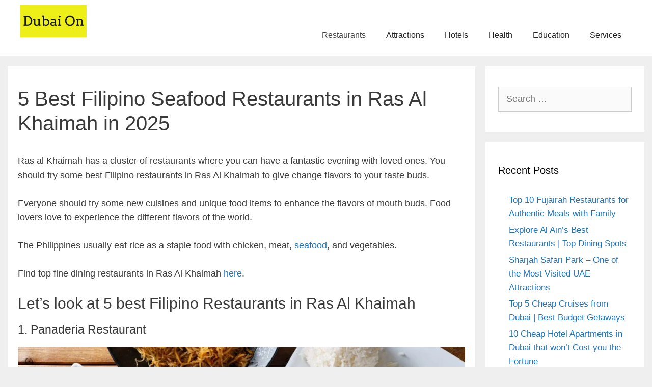

--- FILE ---
content_type: text/html; charset=UTF-8
request_url: https://dubai-on.com/filipino-restaurants-in-ras-al-khaimah/
body_size: 20414
content:
<!DOCTYPE html>
<html lang="en-US">
<head>
	<meta charset="UTF-8">
	<meta name='robots' content='index, follow, max-image-preview:large, max-snippet:-1, max-video-preview:-1' />
	<style>img:is([sizes="auto" i], [sizes^="auto," i]) { contain-intrinsic-size: 3000px 1500px }</style>
	<meta name="viewport" content="width=device-width, initial-scale=1"><!-- Jetpack Site Verification Tags -->
<meta name="google-site-verification" content="nm_cVGPAh1NXS9AtWl7XzEb8TgoasyxAn_y9ySvRpGw" />

	<!-- This site is optimized with the Yoast SEO plugin v26.8 - https://yoast.com/product/yoast-seo-wordpress/ -->
	<title>5 Best Filipino Seafood Restaurants in Ras Al Khaimah in 2025</title>
	<meta name="description" content="Enjoy something different at these 5 best Filipino restaurants in Ras al Khaimah-they serve the real taste of Philippines." />
	<link rel="canonical" href="https://dubai-on.com/filipino-restaurants-in-ras-al-khaimah/" />
	<meta property="og:locale" content="en_US" />
	<meta property="og:type" content="article" />
	<meta property="og:title" content="5 Best Filipino Seafood Restaurants in Ras Al Khaimah in 2025" />
	<meta property="og:description" content="Enjoy something different at these 5 best Filipino restaurants in Ras al Khaimah-they serve the real taste of Philippines." />
	<meta property="og:url" content="https://dubai-on.com/filipino-restaurants-in-ras-al-khaimah/" />
	<meta property="og:site_name" content="Dubai-On" />
	<meta property="article:publisher" content="https://www.facebook.com/dubaiOnFB" />
	<meta property="article:published_time" content="2025-10-12T09:52:09+00:00" />
	<meta property="og:image" content="https://dubai-on.com/wp-content/uploads/2022/05/Best-filipino-restaurants-in-Ras-al-khaimah.jpg" />
	<meta property="og:image:width" content="1888" />
	<meta property="og:image:height" content="1416" />
	<meta property="og:image:type" content="image/jpeg" />
	<meta name="author" content="Halima" />
	<meta name="twitter:card" content="summary_large_image" />
	<meta name="twitter:creator" content="@DubaiOn1" />
	<meta name="twitter:site" content="@DubaiOn1" />
	<meta name="twitter:label1" content="Written by" />
	<meta name="twitter:data1" content="Halima" />
	<meta name="twitter:label2" content="Est. reading time" />
	<meta name="twitter:data2" content="6 minutes" />
	<script type="application/ld+json" class="yoast-schema-graph">{"@context":"https://schema.org","@graph":[{"@type":"Article","@id":"https://dubai-on.com/filipino-restaurants-in-ras-al-khaimah/#article","isPartOf":{"@id":"https://dubai-on.com/filipino-restaurants-in-ras-al-khaimah/"},"author":{"name":"Halima","@id":"https://dubai-on.com/#/schema/person/ada3b32468342303398affa6466b5625"},"headline":"5 Best Filipino Seafood Restaurants in Ras Al Khaimah in 2025","datePublished":"2025-10-12T09:52:09+00:00","mainEntityOfPage":{"@id":"https://dubai-on.com/filipino-restaurants-in-ras-al-khaimah/"},"wordCount":933,"commentCount":0,"publisher":{"@id":"https://dubai-on.com/#organization"},"image":{"@id":"https://dubai-on.com/filipino-restaurants-in-ras-al-khaimah/#primaryimage"},"thumbnailUrl":"https://dubai-on.com/wp-content/uploads/2022/05/Best-filipino-restaurants-in-Ras-al-khaimah.jpg","articleSection":["Restaurants"],"inLanguage":"en-US","potentialAction":[{"@type":"CommentAction","name":"Comment","target":["https://dubai-on.com/filipino-restaurants-in-ras-al-khaimah/#respond"]}]},{"@type":"WebPage","@id":"https://dubai-on.com/filipino-restaurants-in-ras-al-khaimah/","url":"https://dubai-on.com/filipino-restaurants-in-ras-al-khaimah/","name":"5 Best Filipino Seafood Restaurants in Ras Al Khaimah in 2025","isPartOf":{"@id":"https://dubai-on.com/#website"},"primaryImageOfPage":{"@id":"https://dubai-on.com/filipino-restaurants-in-ras-al-khaimah/#primaryimage"},"image":{"@id":"https://dubai-on.com/filipino-restaurants-in-ras-al-khaimah/#primaryimage"},"thumbnailUrl":"https://dubai-on.com/wp-content/uploads/2022/05/Best-filipino-restaurants-in-Ras-al-khaimah.jpg","datePublished":"2025-10-12T09:52:09+00:00","description":"Enjoy something different at these 5 best Filipino restaurants in Ras al Khaimah-they serve the real taste of Philippines.","breadcrumb":{"@id":"https://dubai-on.com/filipino-restaurants-in-ras-al-khaimah/#breadcrumb"},"inLanguage":"en-US","potentialAction":[{"@type":"ReadAction","target":["https://dubai-on.com/filipino-restaurants-in-ras-al-khaimah/"]}]},{"@type":"ImageObject","inLanguage":"en-US","@id":"https://dubai-on.com/filipino-restaurants-in-ras-al-khaimah/#primaryimage","url":"https://dubai-on.com/wp-content/uploads/2022/05/Best-filipino-restaurants-in-Ras-al-khaimah.jpg","contentUrl":"https://dubai-on.com/wp-content/uploads/2022/05/Best-filipino-restaurants-in-Ras-al-khaimah.jpg","width":1888,"height":1416,"caption":"Best Filipino restaurants in Ras al Khaimah"},{"@type":"BreadcrumbList","@id":"https://dubai-on.com/filipino-restaurants-in-ras-al-khaimah/#breadcrumb","itemListElement":[{"@type":"ListItem","position":1,"name":"Home","item":"https://dubai-on.com/"},{"@type":"ListItem","position":2,"name":"5 Best Filipino Seafood Restaurants in Ras Al Khaimah in 2025"}]},{"@type":"WebSite","@id":"https://dubai-on.com/#website","url":"https://dubai-on.com/","name":"Dubai-On","description":"Best Information on Dubai","publisher":{"@id":"https://dubai-on.com/#organization"},"potentialAction":[{"@type":"SearchAction","target":{"@type":"EntryPoint","urlTemplate":"https://dubai-on.com/?s={search_term_string}"},"query-input":{"@type":"PropertyValueSpecification","valueRequired":true,"valueName":"search_term_string"}}],"inLanguage":"en-US"},{"@type":"Organization","@id":"https://dubai-on.com/#organization","name":"Dubai-On","url":"https://dubai-on.com/","logo":{"@type":"ImageObject","inLanguage":"en-US","@id":"https://dubai-on.com/#/schema/logo/image/","url":"https://dubai-on.com/wp-content/uploads/2021/02/cropped-profile-3.png","contentUrl":"https://dubai-on.com/wp-content/uploads/2021/02/cropped-profile-3.png","width":512,"height":512,"caption":"Dubai-On"},"image":{"@id":"https://dubai-on.com/#/schema/logo/image/"},"sameAs":["https://www.facebook.com/dubaiOnFB","https://x.com/DubaiOn1"]},{"@type":"Person","@id":"https://dubai-on.com/#/schema/person/ada3b32468342303398affa6466b5625","name":"Halima","image":{"@type":"ImageObject","inLanguage":"en-US","@id":"https://dubai-on.com/#/schema/person/image/","url":"https://secure.gravatar.com/avatar/93c97e81056fbfc09711a08a3908824e2beca616e4035077a994ae579997efc5?s=96&d=mm&r=g","contentUrl":"https://secure.gravatar.com/avatar/93c97e81056fbfc09711a08a3908824e2beca616e4035077a994ae579997efc5?s=96&d=mm&r=g","caption":"Halima"}}]}</script>
	<!-- / Yoast SEO plugin. -->


<link rel='dns-prefetch' href='//stats.wp.com' />
<link rel="alternate" type="application/rss+xml" title="Dubai-On &raquo; Feed" href="https://dubai-on.com/feed/" />
		<style>
			.lazyload,
			.lazyloading {
				max-width: 100%;
			}
		</style>
		<script>
window._wpemojiSettings = {"baseUrl":"https:\/\/s.w.org\/images\/core\/emoji\/15.1.0\/72x72\/","ext":".png","svgUrl":"https:\/\/s.w.org\/images\/core\/emoji\/15.1.0\/svg\/","svgExt":".svg","source":{"concatemoji":"https:\/\/dubai-on.com\/wp-includes\/js\/wp-emoji-release.min.js?ver=6.8.1"}};
/*! This file is auto-generated */
!function(i,n){var o,s,e;function c(e){try{var t={supportTests:e,timestamp:(new Date).valueOf()};sessionStorage.setItem(o,JSON.stringify(t))}catch(e){}}function p(e,t,n){e.clearRect(0,0,e.canvas.width,e.canvas.height),e.fillText(t,0,0);var t=new Uint32Array(e.getImageData(0,0,e.canvas.width,e.canvas.height).data),r=(e.clearRect(0,0,e.canvas.width,e.canvas.height),e.fillText(n,0,0),new Uint32Array(e.getImageData(0,0,e.canvas.width,e.canvas.height).data));return t.every(function(e,t){return e===r[t]})}function u(e,t,n){switch(t){case"flag":return n(e,"\ud83c\udff3\ufe0f\u200d\u26a7\ufe0f","\ud83c\udff3\ufe0f\u200b\u26a7\ufe0f")?!1:!n(e,"\ud83c\uddfa\ud83c\uddf3","\ud83c\uddfa\u200b\ud83c\uddf3")&&!n(e,"\ud83c\udff4\udb40\udc67\udb40\udc62\udb40\udc65\udb40\udc6e\udb40\udc67\udb40\udc7f","\ud83c\udff4\u200b\udb40\udc67\u200b\udb40\udc62\u200b\udb40\udc65\u200b\udb40\udc6e\u200b\udb40\udc67\u200b\udb40\udc7f");case"emoji":return!n(e,"\ud83d\udc26\u200d\ud83d\udd25","\ud83d\udc26\u200b\ud83d\udd25")}return!1}function f(e,t,n){var r="undefined"!=typeof WorkerGlobalScope&&self instanceof WorkerGlobalScope?new OffscreenCanvas(300,150):i.createElement("canvas"),a=r.getContext("2d",{willReadFrequently:!0}),o=(a.textBaseline="top",a.font="600 32px Arial",{});return e.forEach(function(e){o[e]=t(a,e,n)}),o}function t(e){var t=i.createElement("script");t.src=e,t.defer=!0,i.head.appendChild(t)}"undefined"!=typeof Promise&&(o="wpEmojiSettingsSupports",s=["flag","emoji"],n.supports={everything:!0,everythingExceptFlag:!0},e=new Promise(function(e){i.addEventListener("DOMContentLoaded",e,{once:!0})}),new Promise(function(t){var n=function(){try{var e=JSON.parse(sessionStorage.getItem(o));if("object"==typeof e&&"number"==typeof e.timestamp&&(new Date).valueOf()<e.timestamp+604800&&"object"==typeof e.supportTests)return e.supportTests}catch(e){}return null}();if(!n){if("undefined"!=typeof Worker&&"undefined"!=typeof OffscreenCanvas&&"undefined"!=typeof URL&&URL.createObjectURL&&"undefined"!=typeof Blob)try{var e="postMessage("+f.toString()+"("+[JSON.stringify(s),u.toString(),p.toString()].join(",")+"));",r=new Blob([e],{type:"text/javascript"}),a=new Worker(URL.createObjectURL(r),{name:"wpTestEmojiSupports"});return void(a.onmessage=function(e){c(n=e.data),a.terminate(),t(n)})}catch(e){}c(n=f(s,u,p))}t(n)}).then(function(e){for(var t in e)n.supports[t]=e[t],n.supports.everything=n.supports.everything&&n.supports[t],"flag"!==t&&(n.supports.everythingExceptFlag=n.supports.everythingExceptFlag&&n.supports[t]);n.supports.everythingExceptFlag=n.supports.everythingExceptFlag&&!n.supports.flag,n.DOMReady=!1,n.readyCallback=function(){n.DOMReady=!0}}).then(function(){return e}).then(function(){var e;n.supports.everything||(n.readyCallback(),(e=n.source||{}).concatemoji?t(e.concatemoji):e.wpemoji&&e.twemoji&&(t(e.twemoji),t(e.wpemoji)))}))}((window,document),window._wpemojiSettings);
</script>

<link rel='stylesheet' id='jetpack_related-posts-css' href='https://dubai-on.com/wp-content/plugins/jetpack/modules/related-posts/related-posts.css?ver=20240116' media='all' />
<style id='wp-emoji-styles-inline-css'>

	img.wp-smiley, img.emoji {
		display: inline !important;
		border: none !important;
		box-shadow: none !important;
		height: 1em !important;
		width: 1em !important;
		margin: 0 0.07em !important;
		vertical-align: -0.1em !important;
		background: none !important;
		padding: 0 !important;
	}
</style>
<link rel='stylesheet' id='wp-block-library-css' href='https://dubai-on.com/wp-includes/css/dist/block-library/style.min.css?ver=6.8.1' media='all' />
<style id='classic-theme-styles-inline-css'>
/*! This file is auto-generated */
.wp-block-button__link{color:#fff;background-color:#32373c;border-radius:9999px;box-shadow:none;text-decoration:none;padding:calc(.667em + 2px) calc(1.333em + 2px);font-size:1.125em}.wp-block-file__button{background:#32373c;color:#fff;text-decoration:none}
</style>
<link rel='stylesheet' id='mediaelement-css' href='https://dubai-on.com/wp-includes/js/mediaelement/mediaelementplayer-legacy.min.css?ver=4.2.17' media='all' />
<link rel='stylesheet' id='wp-mediaelement-css' href='https://dubai-on.com/wp-includes/js/mediaelement/wp-mediaelement.min.css?ver=6.8.1' media='all' />
<style id='jetpack-sharing-buttons-style-inline-css'>
.jetpack-sharing-buttons__services-list{display:flex;flex-direction:row;flex-wrap:wrap;gap:0;list-style-type:none;margin:5px;padding:0}.jetpack-sharing-buttons__services-list.has-small-icon-size{font-size:12px}.jetpack-sharing-buttons__services-list.has-normal-icon-size{font-size:16px}.jetpack-sharing-buttons__services-list.has-large-icon-size{font-size:24px}.jetpack-sharing-buttons__services-list.has-huge-icon-size{font-size:36px}@media print{.jetpack-sharing-buttons__services-list{display:none!important}}.editor-styles-wrapper .wp-block-jetpack-sharing-buttons{gap:0;padding-inline-start:0}ul.jetpack-sharing-buttons__services-list.has-background{padding:1.25em 2.375em}
</style>
<style id='global-styles-inline-css'>
:root{--wp--preset--aspect-ratio--square: 1;--wp--preset--aspect-ratio--4-3: 4/3;--wp--preset--aspect-ratio--3-4: 3/4;--wp--preset--aspect-ratio--3-2: 3/2;--wp--preset--aspect-ratio--2-3: 2/3;--wp--preset--aspect-ratio--16-9: 16/9;--wp--preset--aspect-ratio--9-16: 9/16;--wp--preset--color--black: #000000;--wp--preset--color--cyan-bluish-gray: #abb8c3;--wp--preset--color--white: #ffffff;--wp--preset--color--pale-pink: #f78da7;--wp--preset--color--vivid-red: #cf2e2e;--wp--preset--color--luminous-vivid-orange: #ff6900;--wp--preset--color--luminous-vivid-amber: #fcb900;--wp--preset--color--light-green-cyan: #7bdcb5;--wp--preset--color--vivid-green-cyan: #00d084;--wp--preset--color--pale-cyan-blue: #8ed1fc;--wp--preset--color--vivid-cyan-blue: #0693e3;--wp--preset--color--vivid-purple: #9b51e0;--wp--preset--color--contrast: var(--contrast);--wp--preset--color--contrast-2: var(--contrast-2);--wp--preset--color--contrast-3: var(--contrast-3);--wp--preset--color--base: var(--base);--wp--preset--color--base-2: var(--base-2);--wp--preset--color--base-3: var(--base-3);--wp--preset--color--accent: var(--accent);--wp--preset--gradient--vivid-cyan-blue-to-vivid-purple: linear-gradient(135deg,rgba(6,147,227,1) 0%,rgb(155,81,224) 100%);--wp--preset--gradient--light-green-cyan-to-vivid-green-cyan: linear-gradient(135deg,rgb(122,220,180) 0%,rgb(0,208,130) 100%);--wp--preset--gradient--luminous-vivid-amber-to-luminous-vivid-orange: linear-gradient(135deg,rgba(252,185,0,1) 0%,rgba(255,105,0,1) 100%);--wp--preset--gradient--luminous-vivid-orange-to-vivid-red: linear-gradient(135deg,rgba(255,105,0,1) 0%,rgb(207,46,46) 100%);--wp--preset--gradient--very-light-gray-to-cyan-bluish-gray: linear-gradient(135deg,rgb(238,238,238) 0%,rgb(169,184,195) 100%);--wp--preset--gradient--cool-to-warm-spectrum: linear-gradient(135deg,rgb(74,234,220) 0%,rgb(151,120,209) 20%,rgb(207,42,186) 40%,rgb(238,44,130) 60%,rgb(251,105,98) 80%,rgb(254,248,76) 100%);--wp--preset--gradient--blush-light-purple: linear-gradient(135deg,rgb(255,206,236) 0%,rgb(152,150,240) 100%);--wp--preset--gradient--blush-bordeaux: linear-gradient(135deg,rgb(254,205,165) 0%,rgb(254,45,45) 50%,rgb(107,0,62) 100%);--wp--preset--gradient--luminous-dusk: linear-gradient(135deg,rgb(255,203,112) 0%,rgb(199,81,192) 50%,rgb(65,88,208) 100%);--wp--preset--gradient--pale-ocean: linear-gradient(135deg,rgb(255,245,203) 0%,rgb(182,227,212) 50%,rgb(51,167,181) 100%);--wp--preset--gradient--electric-grass: linear-gradient(135deg,rgb(202,248,128) 0%,rgb(113,206,126) 100%);--wp--preset--gradient--midnight: linear-gradient(135deg,rgb(2,3,129) 0%,rgb(40,116,252) 100%);--wp--preset--font-size--small: 13px;--wp--preset--font-size--medium: 20px;--wp--preset--font-size--large: 36px;--wp--preset--font-size--x-large: 42px;--wp--preset--spacing--20: 0.44rem;--wp--preset--spacing--30: 0.67rem;--wp--preset--spacing--40: 1rem;--wp--preset--spacing--50: 1.5rem;--wp--preset--spacing--60: 2.25rem;--wp--preset--spacing--70: 3.38rem;--wp--preset--spacing--80: 5.06rem;--wp--preset--shadow--natural: 6px 6px 9px rgba(0, 0, 0, 0.2);--wp--preset--shadow--deep: 12px 12px 50px rgba(0, 0, 0, 0.4);--wp--preset--shadow--sharp: 6px 6px 0px rgba(0, 0, 0, 0.2);--wp--preset--shadow--outlined: 6px 6px 0px -3px rgba(255, 255, 255, 1), 6px 6px rgba(0, 0, 0, 1);--wp--preset--shadow--crisp: 6px 6px 0px rgba(0, 0, 0, 1);}:where(.is-layout-flex){gap: 0.5em;}:where(.is-layout-grid){gap: 0.5em;}body .is-layout-flex{display: flex;}.is-layout-flex{flex-wrap: wrap;align-items: center;}.is-layout-flex > :is(*, div){margin: 0;}body .is-layout-grid{display: grid;}.is-layout-grid > :is(*, div){margin: 0;}:where(.wp-block-columns.is-layout-flex){gap: 2em;}:where(.wp-block-columns.is-layout-grid){gap: 2em;}:where(.wp-block-post-template.is-layout-flex){gap: 1.25em;}:where(.wp-block-post-template.is-layout-grid){gap: 1.25em;}.has-black-color{color: var(--wp--preset--color--black) !important;}.has-cyan-bluish-gray-color{color: var(--wp--preset--color--cyan-bluish-gray) !important;}.has-white-color{color: var(--wp--preset--color--white) !important;}.has-pale-pink-color{color: var(--wp--preset--color--pale-pink) !important;}.has-vivid-red-color{color: var(--wp--preset--color--vivid-red) !important;}.has-luminous-vivid-orange-color{color: var(--wp--preset--color--luminous-vivid-orange) !important;}.has-luminous-vivid-amber-color{color: var(--wp--preset--color--luminous-vivid-amber) !important;}.has-light-green-cyan-color{color: var(--wp--preset--color--light-green-cyan) !important;}.has-vivid-green-cyan-color{color: var(--wp--preset--color--vivid-green-cyan) !important;}.has-pale-cyan-blue-color{color: var(--wp--preset--color--pale-cyan-blue) !important;}.has-vivid-cyan-blue-color{color: var(--wp--preset--color--vivid-cyan-blue) !important;}.has-vivid-purple-color{color: var(--wp--preset--color--vivid-purple) !important;}.has-black-background-color{background-color: var(--wp--preset--color--black) !important;}.has-cyan-bluish-gray-background-color{background-color: var(--wp--preset--color--cyan-bluish-gray) !important;}.has-white-background-color{background-color: var(--wp--preset--color--white) !important;}.has-pale-pink-background-color{background-color: var(--wp--preset--color--pale-pink) !important;}.has-vivid-red-background-color{background-color: var(--wp--preset--color--vivid-red) !important;}.has-luminous-vivid-orange-background-color{background-color: var(--wp--preset--color--luminous-vivid-orange) !important;}.has-luminous-vivid-amber-background-color{background-color: var(--wp--preset--color--luminous-vivid-amber) !important;}.has-light-green-cyan-background-color{background-color: var(--wp--preset--color--light-green-cyan) !important;}.has-vivid-green-cyan-background-color{background-color: var(--wp--preset--color--vivid-green-cyan) !important;}.has-pale-cyan-blue-background-color{background-color: var(--wp--preset--color--pale-cyan-blue) !important;}.has-vivid-cyan-blue-background-color{background-color: var(--wp--preset--color--vivid-cyan-blue) !important;}.has-vivid-purple-background-color{background-color: var(--wp--preset--color--vivid-purple) !important;}.has-black-border-color{border-color: var(--wp--preset--color--black) !important;}.has-cyan-bluish-gray-border-color{border-color: var(--wp--preset--color--cyan-bluish-gray) !important;}.has-white-border-color{border-color: var(--wp--preset--color--white) !important;}.has-pale-pink-border-color{border-color: var(--wp--preset--color--pale-pink) !important;}.has-vivid-red-border-color{border-color: var(--wp--preset--color--vivid-red) !important;}.has-luminous-vivid-orange-border-color{border-color: var(--wp--preset--color--luminous-vivid-orange) !important;}.has-luminous-vivid-amber-border-color{border-color: var(--wp--preset--color--luminous-vivid-amber) !important;}.has-light-green-cyan-border-color{border-color: var(--wp--preset--color--light-green-cyan) !important;}.has-vivid-green-cyan-border-color{border-color: var(--wp--preset--color--vivid-green-cyan) !important;}.has-pale-cyan-blue-border-color{border-color: var(--wp--preset--color--pale-cyan-blue) !important;}.has-vivid-cyan-blue-border-color{border-color: var(--wp--preset--color--vivid-cyan-blue) !important;}.has-vivid-purple-border-color{border-color: var(--wp--preset--color--vivid-purple) !important;}.has-vivid-cyan-blue-to-vivid-purple-gradient-background{background: var(--wp--preset--gradient--vivid-cyan-blue-to-vivid-purple) !important;}.has-light-green-cyan-to-vivid-green-cyan-gradient-background{background: var(--wp--preset--gradient--light-green-cyan-to-vivid-green-cyan) !important;}.has-luminous-vivid-amber-to-luminous-vivid-orange-gradient-background{background: var(--wp--preset--gradient--luminous-vivid-amber-to-luminous-vivid-orange) !important;}.has-luminous-vivid-orange-to-vivid-red-gradient-background{background: var(--wp--preset--gradient--luminous-vivid-orange-to-vivid-red) !important;}.has-very-light-gray-to-cyan-bluish-gray-gradient-background{background: var(--wp--preset--gradient--very-light-gray-to-cyan-bluish-gray) !important;}.has-cool-to-warm-spectrum-gradient-background{background: var(--wp--preset--gradient--cool-to-warm-spectrum) !important;}.has-blush-light-purple-gradient-background{background: var(--wp--preset--gradient--blush-light-purple) !important;}.has-blush-bordeaux-gradient-background{background: var(--wp--preset--gradient--blush-bordeaux) !important;}.has-luminous-dusk-gradient-background{background: var(--wp--preset--gradient--luminous-dusk) !important;}.has-pale-ocean-gradient-background{background: var(--wp--preset--gradient--pale-ocean) !important;}.has-electric-grass-gradient-background{background: var(--wp--preset--gradient--electric-grass) !important;}.has-midnight-gradient-background{background: var(--wp--preset--gradient--midnight) !important;}.has-small-font-size{font-size: var(--wp--preset--font-size--small) !important;}.has-medium-font-size{font-size: var(--wp--preset--font-size--medium) !important;}.has-large-font-size{font-size: var(--wp--preset--font-size--large) !important;}.has-x-large-font-size{font-size: var(--wp--preset--font-size--x-large) !important;}
:where(.wp-block-post-template.is-layout-flex){gap: 1.25em;}:where(.wp-block-post-template.is-layout-grid){gap: 1.25em;}
:where(.wp-block-columns.is-layout-flex){gap: 2em;}:where(.wp-block-columns.is-layout-grid){gap: 2em;}
:root :where(.wp-block-pullquote){font-size: 1.5em;line-height: 1.6;}
</style>
<link rel='stylesheet' id='generate-style-css' href='https://dubai-on.com/wp-content/themes/generatepress/assets/css/all.min.css?ver=3.6.1' media='all' />
<style id='generate-style-inline-css'>
body{background-color:#efefef;color:#3a3a3a;}a{color:#1e73be;}a:hover, a:focus, a:active{color:#000000;}body .grid-container{max-width:1250px;}.wp-block-group__inner-container{max-width:1250px;margin-left:auto;margin-right:auto;}@media (max-width: 500px) and (min-width: 769px){.inside-header{display:flex;flex-direction:column;align-items:center;}.site-logo, .site-branding{margin-bottom:1.5em;}#site-navigation{margin:0 auto;}.header-widget{margin-top:1.5em;}}.site-header .header-image{width:130px;}:root{--contrast:#222222;--contrast-2:#575760;--contrast-3:#b2b2be;--base:#f0f0f0;--base-2:#f7f8f9;--base-3:#ffffff;--accent:#1e73be;}:root .has-contrast-color{color:var(--contrast);}:root .has-contrast-background-color{background-color:var(--contrast);}:root .has-contrast-2-color{color:var(--contrast-2);}:root .has-contrast-2-background-color{background-color:var(--contrast-2);}:root .has-contrast-3-color{color:var(--contrast-3);}:root .has-contrast-3-background-color{background-color:var(--contrast-3);}:root .has-base-color{color:var(--base);}:root .has-base-background-color{background-color:var(--base);}:root .has-base-2-color{color:var(--base-2);}:root .has-base-2-background-color{background-color:var(--base-2);}:root .has-base-3-color{color:var(--base-3);}:root .has-base-3-background-color{background-color:var(--base-3);}:root .has-accent-color{color:var(--accent);}:root .has-accent-background-color{background-color:var(--accent);}body, button, input, select, textarea{font-family:Arial, Helvetica, sans-serif;font-size:18px;}body{line-height:1.6;}.entry-content > [class*="wp-block-"]:not(:last-child):not(.wp-block-heading){margin-bottom:1.5em;}.main-title{font-size:45px;}.main-navigation a, .menu-toggle{font-size:19px;}.main-navigation .main-nav ul ul li a{font-size:16px;}.sidebar .widget, .footer-widgets .widget{font-size:17px;}h1{font-weight:300;font-size:40px;}h2{font-size:30px;}h3{font-size:23px;}h4{font-size:18px;}h5{font-size:inherit;}h6{font-size:10px;}@media (max-width:768px){h1{font-size:30px;}h2{font-size:25px;}}.top-bar{background-color:#636363;color:#ffffff;}.top-bar a{color:#ffffff;}.top-bar a:hover{color:#303030;}.site-header{background-color:#ffffff;color:#3a3a3a;}.site-header a{color:#3a3a3a;}.main-title a,.main-title a:hover{color:#222222;}.site-description{color:#757575;}.mobile-menu-control-wrapper .menu-toggle,.mobile-menu-control-wrapper .menu-toggle:hover,.mobile-menu-control-wrapper .menu-toggle:focus,.has-inline-mobile-toggle #site-navigation.toggled{background-color:rgba(0, 0, 0, 0.02);}.main-navigation,.main-navigation ul ul{background-color:#ffffff;}.main-navigation .main-nav ul li a, .main-navigation .menu-toggle, .main-navigation .menu-bar-items{color:#222222;}.main-navigation .main-nav ul li:not([class*="current-menu-"]):hover > a, .main-navigation .main-nav ul li:not([class*="current-menu-"]):focus > a, .main-navigation .main-nav ul li.sfHover:not([class*="current-menu-"]) > a, .main-navigation .menu-bar-item:hover > a, .main-navigation .menu-bar-item.sfHover > a{color:#4c4c4c;background-color:#ffffff;}button.menu-toggle:hover,button.menu-toggle:focus,.main-navigation .mobile-bar-items a,.main-navigation .mobile-bar-items a:hover,.main-navigation .mobile-bar-items a:focus{color:#222222;}.main-navigation .main-nav ul li[class*="current-menu-"] > a{color:#3f3f3f;background-color:#ffffff;}.navigation-search input[type="search"],.navigation-search input[type="search"]:active, .navigation-search input[type="search"]:focus, .main-navigation .main-nav ul li.search-item.active > a, .main-navigation .menu-bar-items .search-item.active > a{color:#4c4c4c;background-color:#ffffff;}.main-navigation ul ul{background-color:#3f3f3f;}.main-navigation .main-nav ul ul li a{color:#ffffff;}.main-navigation .main-nav ul ul li:not([class*="current-menu-"]):hover > a,.main-navigation .main-nav ul ul li:not([class*="current-menu-"]):focus > a, .main-navigation .main-nav ul ul li.sfHover:not([class*="current-menu-"]) > a{color:#ffffff;background-color:#4f4f4f;}.main-navigation .main-nav ul ul li[class*="current-menu-"] > a{color:#ffffff;background-color:#4f4f4f;}.separate-containers .inside-article, .separate-containers .comments-area, .separate-containers .page-header, .one-container .container, .separate-containers .paging-navigation, .inside-page-header{background-color:#ffffff;}.entry-meta{color:#595959;}.entry-meta a{color:#595959;}.entry-meta a:hover{color:#1e73be;}.sidebar .widget{background-color:#ffffff;}.sidebar .widget .widget-title{color:#000000;}.footer-widgets{background-color:#ffffff;}.footer-widgets .widget-title{color:#000000;}.site-info{color:#ffffff;background-color:#222222;}.site-info a{color:#ffffff;}.site-info a:hover{color:#606060;}.footer-bar .widget_nav_menu .current-menu-item a{color:#606060;}input[type="text"],input[type="email"],input[type="url"],input[type="password"],input[type="search"],input[type="tel"],input[type="number"],textarea,select{color:#666666;background-color:#fafafa;border-color:#cccccc;}input[type="text"]:focus,input[type="email"]:focus,input[type="url"]:focus,input[type="password"]:focus,input[type="search"]:focus,input[type="tel"]:focus,input[type="number"]:focus,textarea:focus,select:focus{color:#666666;background-color:#ffffff;border-color:#bfbfbf;}button,html input[type="button"],input[type="reset"],input[type="submit"],a.button,a.wp-block-button__link:not(.has-background){color:#ffffff;background-color:#666666;}button:hover,html input[type="button"]:hover,input[type="reset"]:hover,input[type="submit"]:hover,a.button:hover,button:focus,html input[type="button"]:focus,input[type="reset"]:focus,input[type="submit"]:focus,a.button:focus,a.wp-block-button__link:not(.has-background):active,a.wp-block-button__link:not(.has-background):focus,a.wp-block-button__link:not(.has-background):hover{color:#ffffff;background-color:#3f3f3f;}a.generate-back-to-top{background-color:rgba( 0,0,0,0.4 );color:#ffffff;}a.generate-back-to-top:hover,a.generate-back-to-top:focus{background-color:rgba( 0,0,0,0.6 );color:#ffffff;}:root{--gp-search-modal-bg-color:var(--base-3);--gp-search-modal-text-color:var(--contrast);--gp-search-modal-overlay-bg-color:rgba(0,0,0,0.2);}@media (max-width: 768px){.main-navigation .menu-bar-item:hover > a, .main-navigation .menu-bar-item.sfHover > a{background:none;color:#222222;}}.inside-top-bar{padding:10px;}.inside-header{padding:10px 40px 10px 40px;}.separate-containers .inside-article, .separate-containers .comments-area, .separate-containers .page-header, .separate-containers .paging-navigation, .one-container .site-content, .inside-page-header{padding:40px 20px 40px 20px;}.site-main .wp-block-group__inner-container{padding:40px 20px 40px 20px;}.entry-content .alignwide, body:not(.no-sidebar) .entry-content .alignfull{margin-left:-20px;width:calc(100% + 40px);max-width:calc(100% + 40px);}.one-container.right-sidebar .site-main,.one-container.both-right .site-main{margin-right:20px;}.one-container.left-sidebar .site-main,.one-container.both-left .site-main{margin-left:20px;}.one-container.both-sidebars .site-main{margin:0px 20px 0px 20px;}.main-navigation .main-nav ul li a,.menu-toggle,.main-navigation .mobile-bar-items a{line-height:63px;}.navigation-search input[type="search"]{height:63px;}.rtl .menu-item-has-children .dropdown-menu-toggle{padding-left:20px;}.rtl .main-navigation .main-nav ul li.menu-item-has-children > a{padding-right:20px;}.widget-area .widget{padding:40px 25px 40px 25px;}.site-info{padding:20px;}@media (max-width:768px){.separate-containers .inside-article, .separate-containers .comments-area, .separate-containers .page-header, .separate-containers .paging-navigation, .one-container .site-content, .inside-page-header{padding:30px;}.site-main .wp-block-group__inner-container{padding:30px;}.site-info{padding-right:10px;padding-left:10px;}.entry-content .alignwide, body:not(.no-sidebar) .entry-content .alignfull{margin-left:-30px;width:calc(100% + 60px);max-width:calc(100% + 60px);}}/* End cached CSS */@media (max-width: 768px){.main-navigation .menu-toggle,.main-navigation .mobile-bar-items,.sidebar-nav-mobile:not(#sticky-placeholder){display:block;}.main-navigation ul,.gen-sidebar-nav{display:none;}[class*="nav-float-"] .site-header .inside-header > *{float:none;clear:both;}}
.dynamic-author-image-rounded{border-radius:100%;}.dynamic-featured-image, .dynamic-author-image{vertical-align:middle;}.one-container.blog .dynamic-content-template:not(:last-child), .one-container.archive .dynamic-content-template:not(:last-child){padding-bottom:0px;}.dynamic-entry-excerpt > p:last-child{margin-bottom:0px;}
h1.entry-title{font-size:40px;line-height:1.2em;}h2.entry-title{font-size:30px;line-height:1.2em;}
</style>
<link rel='stylesheet' id='generate-font-icons-css' href='https://dubai-on.com/wp-content/themes/generatepress/assets/css/components/font-icons.min.css?ver=3.6.1' media='all' />
<link rel='stylesheet' id='meks-social-widget-css' href='https://dubai-on.com/wp-content/plugins/meks-smart-social-widget/css/style.css?ver=1.6.5' media='all' />
<link rel='stylesheet' id='meks_ess-main-css' href='https://dubai-on.com/wp-content/plugins/meks-easy-social-share/assets/css/main.css?ver=1.3' media='all' />
<link rel='stylesheet' id='generate-secondary-nav-css' href='https://dubai-on.com/wp-content/plugins/gp-premium/secondary-nav/functions/css/style.min.css?ver=2.0.3' media='all' />
<style id='generate-secondary-nav-inline-css'>
.secondary-navigation{background-color:#636363;}.secondary-navigation .main-nav ul li a,.secondary-navigation .menu-toggle,.secondary-menu-bar-items .menu-bar-item > a{color:#ffffff;}.secondary-navigation .secondary-menu-bar-items{color:#ffffff;}button.secondary-menu-toggle:hover,button.secondary-menu-toggle:focus{color:#ffffff;}.widget-area .secondary-navigation{margin-bottom:20px;}.secondary-navigation ul ul{background-color:#303030;top:auto;}.secondary-navigation .main-nav ul ul li a{color:#ffffff;}.secondary-navigation .main-nav ul li:hover > a,.secondary-navigation .main-nav ul li:focus > a,.secondary-navigation .main-nav ul li.sfHover > a,.secondary-menu-bar-items .menu-bar-item:hover > a{color:#ffffff;background-color:#303030;}.secondary-navigation .main-nav ul ul li:hover > a,.secondary-navigation .main-nav ul ul li:focus > a,.secondary-navigation .main-nav ul ul li.sfHover > a{color:#ffffff;background-color:#474747;}.secondary-navigation .main-nav ul li[class*="current-menu-"] > a, .secondary-navigation .main-nav ul li[class*="current-menu-"] > a:hover,.secondary-navigation .main-nav ul li[class*="current-menu-"].sfHover > a{color:#222222;background-color:#ffffff;}.secondary-navigation .main-nav ul ul li[class*="current-menu-"] > a,.secondary-navigation .main-nav ul ul li[class*="current-menu-"] > a:hover,.secondary-navigation .main-nav ul ul li[class*="current-menu-"].sfHover > a{color:#ffffff;background-color:#474747;}@media (max-width: 768px) {.secondary-menu-bar-items .menu-bar-item:hover > a{background: none;color: #ffffff;}}
</style>
<link rel='stylesheet' id='generate-secondary-nav-mobile-css' href='https://dubai-on.com/wp-content/plugins/gp-premium/secondary-nav/functions/css/style-mobile.min.css?ver=2.0.3' media='all' />
<script id="jetpack_related-posts-js-extra">
var related_posts_js_options = {"post_heading":"h4"};
</script>
<script src="https://dubai-on.com/wp-content/plugins/jetpack/_inc/build/related-posts/related-posts.min.js?ver=20240116" id="jetpack_related-posts-js"></script>
<script src="https://dubai-on.com/wp-includes/js/jquery/jquery.min.js?ver=3.7.1" id="jquery-core-js"></script>
<script src="https://dubai-on.com/wp-includes/js/jquery/jquery-migrate.min.js?ver=3.4.1" id="jquery-migrate-js"></script>
<link rel="https://api.w.org/" href="https://dubai-on.com/wp-json/" /><link rel="alternate" title="JSON" type="application/json" href="https://dubai-on.com/wp-json/wp/v2/posts/8525" /><link rel="EditURI" type="application/rsd+xml" title="RSD" href="https://dubai-on.com/xmlrpc.php?rsd" />
<meta name="generator" content="WordPress 6.8.1" />
<link rel='shortlink' href='https://dubai-on.com/?p=8525' />
<link rel="alternate" title="oEmbed (JSON)" type="application/json+oembed" href="https://dubai-on.com/wp-json/oembed/1.0/embed?url=https%3A%2F%2Fdubai-on.com%2Ffilipino-restaurants-in-ras-al-khaimah%2F" />
<link rel="alternate" title="oEmbed (XML)" type="text/xml+oembed" href="https://dubai-on.com/wp-json/oembed/1.0/embed?url=https%3A%2F%2Fdubai-on.com%2Ffilipino-restaurants-in-ras-al-khaimah%2F&#038;format=xml" />
	<style>img#wpstats{display:none}</style>
				<script>
			document.documentElement.className = document.documentElement.className.replace('no-js', 'js');
		</script>
				<style>
			.no-js img.lazyload {
				display: none;
			}

			figure.wp-block-image img.lazyloading {
				min-width: 150px;
			}

			.lazyload,
			.lazyloading {
				--smush-placeholder-width: 100px;
				--smush-placeholder-aspect-ratio: 1/1;
				width: var(--smush-image-width, var(--smush-placeholder-width)) !important;
				aspect-ratio: var(--smush-image-aspect-ratio, var(--smush-placeholder-aspect-ratio)) !important;
			}

						.lazyload, .lazyloading {
				opacity: 0;
			}

			.lazyloaded {
				opacity: 1;
				transition: opacity 400ms;
				transition-delay: 0ms;
			}

					</style>
		<link rel="icon" href="https://dubai-on.com/wp-content/uploads/2021/02/cropped-profile-3-32x32.png" sizes="32x32" />
<link rel="icon" href="https://dubai-on.com/wp-content/uploads/2021/02/cropped-profile-3-192x192.png" sizes="192x192" />
<link rel="apple-touch-icon" href="https://dubai-on.com/wp-content/uploads/2021/02/cropped-profile-3-180x180.png" />
<meta name="msapplication-TileImage" content="https://dubai-on.com/wp-content/uploads/2021/02/cropped-profile-3-270x270.png" />
		<style id="wp-custom-css">
			/*body{
	font-family: arial, helvetica, sans-serif !important;
}
h2{
	font-size: 24px !important;
}
h3{
	font-size: 18px !important;
}
h4{
	font-size: 14px !important;
}*/

/*.footer-bar .widget ul li {
    display: inline-block;
    margin: 0 10px;
}*/

.fbox{
        display:flex; 
      }

      .fbox-start{
        display:flex;justify-content: center;flex-grow: 2;
      }

      .fbox-end{
        display:flex; justify-content: center; flex-grow: 1; 
      }

      .fbox-child{
        margin-right:20px;
        text-transform: uppercase;
				font-size: 15px;
      }

@media screen and (max-width: 768px) {
        .fbox {
          flex-direction: column;
          text-align: center;
        }
        .fbox-start{
          flex-direction: column;
        }

        .fbox-end{
          flex-direction: column;
        }

      }

#primary-menu .menu-item a {
	font-size: 16px;
	font-weight: 400;
}

/* to make bullet points without significant margin */
ol, ul {
  	margin: 0 0 1.5em 1.25em !important;
}		</style>
		</head>

<body class="wp-singular post-template-default single single-post postid-8525 single-format-standard wp-custom-logo wp-embed-responsive wp-theme-generatepress post-image-below-header post-image-aligned-center secondary-nav-below-header secondary-nav-aligned-right sticky-menu-fade right-sidebar nav-float-right separate-containers fluid-header active-footer-widgets-3 header-aligned-left dropdown-hover featured-image-active" itemtype="https://schema.org/Blog" itemscope>
	<a class="screen-reader-text skip-link" href="#content" title="Skip to content">Skip to content</a>		<header class="site-header" id="masthead" aria-label="Site"  itemtype="https://schema.org/WPHeader" itemscope>
			<div class="inside-header grid-container grid-parent">
				<div class="site-logo">
					<a href="https://dubai-on.com/" rel="home">
						<img  class="header-image is-logo-image lazyload" alt="Dubai-On" data-src="https://dubai-on.com/wp-content/uploads/2021/02/cropped-profile-1.png" src="[data-uri]" style="--smush-placeholder-width: 810px; --smush-placeholder-aspect-ratio: 810/392;" />
					</a>
				</div>		<nav class="main-navigation sub-menu-right" id="site-navigation" aria-label="Primary"  itemtype="https://schema.org/SiteNavigationElement" itemscope>
			<div class="inside-navigation grid-container grid-parent">
								<button class="menu-toggle" aria-controls="primary-menu" aria-expanded="false">
					<span class="mobile-menu">Menu</span>				</button>
				<div id="primary-menu" class="main-nav"><ul id="menu-header-menu" class=" menu sf-menu"><li id="menu-item-949" class="menu-item menu-item-type-taxonomy menu-item-object-category current-post-ancestor current-menu-parent current-post-parent menu-item-949"><a href="https://dubai-on.com/restaurants/">Restaurants</a></li>
<li id="menu-item-950" class="menu-item menu-item-type-taxonomy menu-item-object-category menu-item-950"><a href="https://dubai-on.com/attractions/">Attractions</a></li>
<li id="menu-item-5817" class="menu-item menu-item-type-taxonomy menu-item-object-category menu-item-5817"><a href="https://dubai-on.com/hotels/">Hotels</a></li>
<li id="menu-item-951" class="menu-item menu-item-type-taxonomy menu-item-object-category menu-item-951"><a href="https://dubai-on.com/health/">Health</a></li>
<li id="menu-item-5816" class="menu-item menu-item-type-taxonomy menu-item-object-category menu-item-5816"><a href="https://dubai-on.com/education/">Education</a></li>
<li id="menu-item-3826" class="menu-item menu-item-type-taxonomy menu-item-object-category menu-item-3826"><a href="https://dubai-on.com/services/">Services</a></li>
</ul></div>			</div>
		</nav>
					</div>
		</header>
		
	<div class="site grid-container container hfeed grid-parent" id="page">
				<div class="site-content" id="content">
			
	<div class="content-area grid-parent mobile-grid-100 grid-75 tablet-grid-75" id="primary">
		<main class="site-main" id="main">
			
<article id="post-8525" class="post-8525 post type-post status-publish format-standard has-post-thumbnail hentry category-restaurants" itemtype="https://schema.org/CreativeWork" itemscope>
	<div class="inside-article">
					<header class="entry-header">
				<h1 class="entry-title" itemprop="headline">5 Best Filipino Seafood Restaurants in Ras Al Khaimah in 2025</h1>			</header>
			
		<div class="entry-content" itemprop="text">
			<p>Ras al Khaimah has a cluster of restaurants where you can have a fantastic evening with loved ones. You should try some best Filipino restaurants in Ras Al Khaimah to give change flavors to your taste buds.</p>
<p>Everyone should try some new cuisines and unique food items to enhance the flavors of mouth buds. Food lovers love to experience the different flavors of the world.</p>
<p>The Philippines usually eat rice as a staple food with chicken, meat, <a href="http://dubai-on.com/best-seafood-restaurants-in-ras-al-khaimah/" target="_blank" rel="noopener">seafood</a>, and vegetables.</p>
<p>Find top fine dining restaurants in Ras Al Khaimah <a href="http://dubai-on.com/restaurants-in-ras-al-khaimah/" target="_blank" rel="noopener">here</a>.</p>
<h2>Let&#8217;s look at 5 best Filipino Restaurants in Ras Al Khaimah</h2>
<h3>1. Panaderia Restaurant</h3>
<p><img fetchpriority="high" decoding="async" class="alignnone wp-image-8526 size-large" src="http://dubai-on.com/wp-content/uploads/2022/04/panaderia-restaurant-filipino-rak-1024x634.jpg" alt="Filipino cuisine restaurant" width="1024" height="634" srcset="https://dubai-on.com/wp-content/uploads/2022/04/panaderia-restaurant-filipino-rak-1024x634.jpg 1024w, https://dubai-on.com/wp-content/uploads/2022/04/panaderia-restaurant-filipino-rak-300x186.jpg 300w, https://dubai-on.com/wp-content/uploads/2022/04/panaderia-restaurant-filipino-rak-768x476.jpg 768w, https://dubai-on.com/wp-content/uploads/2022/04/panaderia-restaurant-filipino-rak-1536x951.jpg 1536w, https://dubai-on.com/wp-content/uploads/2022/04/panaderia-restaurant-filipino-rak.jpg 1600w" sizes="(max-width: 1024px) 100vw, 1024px" /></p>
<p>Panaderia Restaurant is one of the best Filipino restaurant in Ras al Khaimah. This is the simplest restaurant in town with quality food.</p>
<p>The place has no extravagant decoration and lavish furniture, but it has simple and decent seating for a large group of people to dine delicious food.</p>
<p>The savory menu comprises starters, soups, main courses, special dishes, bread, and side dishes. The dishes are mainly made up of chicken, mutton, beef, and seafood.</p>
<p>Additionally, there is a variety of vegetable dishes and rice with seafood, chicken, and mutton.</p>
<ul>
<li><strong>Cuisine: </strong>Filipino</li>
<li><strong>Best items: </strong>Seafood Lomi, Fried tofu with celery &amp; rice, sweet n sour chicken, Beefsteak.</li>
<li>Price: AED (approx.)</li>
<li><strong>Ratings:</strong> 3.9 (Google review)</li>
<li><strong>Timings: </strong>6:00 am-1:00 am (Daily)</li>
<li><strong>Contact: </strong>+971 52 267 0628</li>
<li><strong>Address: </strong>QXR9+8V6 &#8211; شارع المنتصر &#8211; Dafan Al Nakheel &#8211; Ras al Khaimah &#8211; United Arab Emirates</li>
<li><strong>Location:</strong> <a href="https://www.google.com/maps/place/Panaderia+Restaurant/@25.7907855,55.9696437,15z/data=!4m5!3m4!1s0x0:0x945ede95bceba40b!8m2!3d25.7907949!4d55.9696647" target="_blank" rel="nofollow noopener">Click here to view in Map</a></li>
</ul>
<h3>2. The Noodle Room Express</h3>
<p><img decoding="async" class="alignnone wp-image-8527 size-large lazyload" data-src="http://dubai-on.com/wp-content/uploads/2022/04/the-noodle-room-express-filipino-rak-1024x662.jpg" alt="best Filipino restaurant in ras al Khaimah" width="1024" height="662" data-srcset="https://dubai-on.com/wp-content/uploads/2022/04/the-noodle-room-express-filipino-rak-1024x662.jpg 1024w, https://dubai-on.com/wp-content/uploads/2022/04/the-noodle-room-express-filipino-rak-300x194.jpg 300w, https://dubai-on.com/wp-content/uploads/2022/04/the-noodle-room-express-filipino-rak-768x497.jpg 768w, https://dubai-on.com/wp-content/uploads/2022/04/the-noodle-room-express-filipino-rak.jpg 1200w" data-sizes="(max-width: 1024px) 100vw, 1024px" src="[data-uri]" style="--smush-placeholder-width: 1024px; --smush-placeholder-aspect-ratio: 1024/662;" /></p>
<p>Another Filipino restaurant also offers other cuisines as well. Dine out at the most comfortable and relaxed place in the town.</p>
<p>The wide and spacious place accommodates a large group of people; there is outdoor &amp; indoor seating in the restaurants. You can choose according to your mood.</p>
<p>With the great services performed by the active, polite, and friendly staff, you will have a great dining experience here. For sure, it comes in good Filipino restaurants in Ras Al Khaimah.</p>
<p>The palatable menu comprises starters, soups, salads, dim sum rolls, main course, Thai dishes, vegetable dishes, noodles, rice, special Filipino dishes, biryani, tandoori platters, and sweet desserts.</p>
<ul>
<li><strong>Cuisine: </strong>Filipino, Thai, Asian, Chinese.</li>
<li><strong>Best items: </strong>Noodle soup, Chicken Adobo, Chop suey, Biryani</li>
<li><strong>Price:</strong> AED 70 for two people (approx.)</li>
<li><strong>Ratings:</strong> 3.5 (Google review)</li>
<li><strong>Timings: </strong>10:00 am-11:00 pm (Daily)</li>
<li><strong>Contact: </strong>+971 7 243 4330</li>
<li><strong>Address: </strong>Sheikh Mohammed Bin Salem Road (E 11 Road), Al Hamra &#8211; Ras Al Khaimah Rural &#8211; Ras al Khaimah &#8211; United Arab Emirates</li>
<li><strong>Location:</strong> <a href="https://www.google.com/maps/place/The+Noodle+Room+Express/@25.682958,55.78154,15z/data=!4m5!3m4!1s0x0:0x1c8e330e4886071f!8m2!3d25.682958!4d55.78154" target="_blank" rel="nofollow noopener">Click here to view in Map</a></li>
</ul>
<h3>3. Siam Palace Restaurant (Best Filipino restaurant in Ras Al Khaimah)</h3>
<p><img decoding="async" class="alignnone wp-image-8528 size-large lazyload" data-src="http://dubai-on.com/wp-content/uploads/2022/04/siam-palace-restaurant-filipino-rak-1024x576.jpg" alt="Thai &amp; Chinese cuisine restaurant" width="1024" height="576" data-srcset="https://dubai-on.com/wp-content/uploads/2022/04/siam-palace-restaurant-filipino-rak-1024x576.jpg 1024w, https://dubai-on.com/wp-content/uploads/2022/04/siam-palace-restaurant-filipino-rak-300x169.jpg 300w, https://dubai-on.com/wp-content/uploads/2022/04/siam-palace-restaurant-filipino-rak-768x432.jpg 768w, https://dubai-on.com/wp-content/uploads/2022/04/siam-palace-restaurant-filipino-rak.jpg 1080w" data-sizes="(max-width: 1024px) 100vw, 1024px" src="[data-uri]" style="--smush-placeholder-width: 1024px; --smush-placeholder-aspect-ratio: 1024/576;" /></p>
<p>Siam is another beautiful restaurant where you can have fantastic dining with an attractive view of the city. It is the best place to come with your loved ones.</p>
<p>If you are a Filipino food lover, the top Filipino restaurant in Ras al Khaimah is the best option. Experience the amazing date evening here.</p>
<p>The place has simple decoration with comfortable furniture. The overall place passes a good vibe. You will surely have a nice time here.</p>
<p>The ambrosial menu includes appetizers, soups, salad, rice, noodles, sizzlers, Chinese dishes, Filipino dishes, Thai dishes, food combos, and sweets.</p>
<ul>
<li><strong>Cuisine: </strong>Thai, Filipino, Chinese</li>
<li><strong>Best items: </strong>Hakka noodles, Red chicken curry, Filipino sour soup, Beef &amp; chicken sizzler</li>
<li><strong>Price:</strong> AED 80 for two people (approx.)</li>
<li><strong>Ratings:</strong> 4.1 (Google review)</li>
<li><strong>Timings: </strong>10:00 am-11:00 pm (Daily)</li>
<li><strong>Contact: </strong>+971 7 226 4458</li>
<li><strong>Address: </strong>Al Nakheel &#8211; Ras al Khaimah &#8211; United Arab Emirates</li>
<li><strong>Location:</strong> <a href="https://www.google.com/maps/place/Siam+Palace+Restaurant/@25.7886304,55.9762389,15z/data=!4m5!3m4!1s0x0:0x9592c4b2078cafe1!8m2!3d25.7886304!4d55.9762389" target="_blank" rel="nofollow noopener">Click here to view in Map</a></li>
</ul>
<h3>4. Chowking Restaurant</h3>
<p><img decoding="async" class="alignnone wp-image-8529 size-large lazyload" data-src="http://dubai-on.com/wp-content/uploads/2022/04/chowking-filipino-rak-1024x576.jpeg" alt="Chinese &amp; Filipino cuisine restaurant" width="1024" height="576" data-srcset="https://dubai-on.com/wp-content/uploads/2022/04/chowking-filipino-rak-1024x576.jpeg 1024w, https://dubai-on.com/wp-content/uploads/2022/04/chowking-filipino-rak-300x169.jpeg 300w, https://dubai-on.com/wp-content/uploads/2022/04/chowking-filipino-rak-768x432.jpeg 768w, https://dubai-on.com/wp-content/uploads/2022/04/chowking-filipino-rak.jpeg 1440w" data-sizes="(max-width: 1024px) 100vw, 1024px" src="[data-uri]" style="--smush-placeholder-width: 1024px; --smush-placeholder-aspect-ratio: 1024/576;" /></p>
<p>If you are looking for some Chinese and Filipino food, then a chowking restaurant is the right destination. It is the best restaurant near me for authentic Filipino cuisine.</p>
<p>The vast and nice space can welcome a lot of customers. The seating is comfortable overall; you can have a great time here.</p>
<p>They serve quality food with great portion sizes. They serve savory Filipino food in Ras al Khaimah. People love to experience the incredible blend of Chinese and Filipino in one place.</p>
<p>The mouth-watering menu has a lot of dishes like, Appetizers, dim sum, soups, lauriat, topped rice, chowing&#8217;s favorites, noodles, grilled seafood, combo deals, and desserts.</p>
<ul>
<li><strong>Cuisine: </strong>Chinese, Filipino</li>
<li><strong>Best items: </strong>Crispy breaded fish with rice, Conton noodles, Vegetable spring roll, steamed rice</li>
<li><strong>Price:</strong> AED 70 for two people (approx.)</li>
<li><strong>Ratings:</strong> 4.0 (Google review)</li>
<li><strong>Timings: </strong>9:00 am-11:00 pm (Daily)</li>
<li><strong>Contact: </strong>+971 600 560031</li>
<li><strong>Address: </strong>Al Manar Mall &#8211; Al Uraibi &#8211; Ras al Khaimah &#8211; United Arab Emirates</li>
<li><strong>Location:</strong> <a href="https://www.google.com/maps/place/Chowking+Restaurant+RAK/@25.7847775,55.965968,15z/data=!4m5!3m4!1s0x0:0xf4e331b6259b4bca!8m2!3d25.7847775!4d55.965968" target="_blank" rel="nofollow noopener">Click here to view in Map</a></li>
</ul>
<h3>5. Kusina Ilonggo&#8217;s Restaurant <img decoding="async" class="alignnone wp-image-8530 size-large lazyload" data-src="http://dubai-on.com/wp-content/uploads/2022/04/kusina-llonggos-restaurant-1024x538.jpg" alt="best Filipino restaurant" width="1024" height="538" data-srcset="https://dubai-on.com/wp-content/uploads/2022/04/kusina-llonggos-restaurant-1024x538.jpg 1024w, https://dubai-on.com/wp-content/uploads/2022/04/kusina-llonggos-restaurant-300x158.jpg 300w, https://dubai-on.com/wp-content/uploads/2022/04/kusina-llonggos-restaurant-768x403.jpg 768w, https://dubai-on.com/wp-content/uploads/2022/04/kusina-llonggos-restaurant.jpg 1200w" data-sizes="(max-width: 1024px) 100vw, 1024px" src="[data-uri]" style="--smush-placeholder-width: 1024px; --smush-placeholder-aspect-ratio: 1024/538;" /></h3>
<p>Kusina Ilonggo&#8217;s Restaurant is a Filipino restaurant with a wide variety of delicious food items. It is of the best restaurant in RAK.</p>
<p>The place is simple and beautiful. You can enjoy a delicious meal in a pleasant and comfortable environment. This place is worth visiting with friends.</p>
<p>You can find a wide variety of quality foods here, and the delicious menu contains a lot of tasty dishes for hungry customers.</p>
<p>Menus comprise mains, fried &amp; crispy, pasta, lutong manok-baka-seafood, snacks, and sweet desserts. Come along with family and friends to this famous restaurant in Ras al Khaimah.</p>
<ul>
<li><strong>Cuisine:</strong> Filipino</li>
<li><strong>Best items: </strong>Lasagna, Chopsuey, Adobong Kangkong, Spaghetti</li>
<li><strong>Price:</strong> AED 81 for two people (approx.)</li>
<li><strong>Ratings:</strong> 4.8 (Google review)</li>
<li><strong>Timings: </strong>1:00 pm-12:30 am (Daily)</li>
<li><strong>Contact: </strong>+971 50 408 2088</li>
<li><strong>Address: </strong>Al Muntasir Road Next To Hilal Bank Opposite Lulu Hyper Market &#8211; Ras al Khaimah &#8211; United Arab Emirates</li>
<li><strong>Location:</strong> <a href="https://www.google.com/maps/place/Kusina+Ilonggos+Filipino+Restaurant/@25.7909103,55.9696843,15z/data=!4m5!3m4!1s0x0:0xee839d59e6547c98!8m2!3d25.7909103!4d55.9696843" target="_blank" rel="nofollow noopener">Click here to view in Map</a></li>
</ul>
<p>You can have scrumptious dining at these best Filipino restaurants in Ras al Khaimah. taste something different and unique here.</p>
<p>Bring your special ones and give them some sweet &amp; sour treat here with these delicious dishes.</p>
<div class="meks_ess layout-1-1 rectangle no-labels solid"><a href="#" class="meks_ess-item socicon-facebook" data-url="http://www.facebook.com/sharer/sharer.php?u=https%3A%2F%2Fdubai-on.com%2Ffilipino-restaurants-in-ras-al-khaimah%2F&amp;t=5%20Best%20Filipino%20Seafood%20Restaurants%20in%20Ras%20Al%20Khaimah%20in%202025"><span>Facebook</span></a><a href="#" class="meks_ess-item socicon-twitter" data-url="http://twitter.com/intent/tweet?url=https%3A%2F%2Fdubai-on.com%2Ffilipino-restaurants-in-ras-al-khaimah%2F&amp;text=5%20Best%20Filipino%20Seafood%20Restaurants%20in%20Ras%20Al%20Khaimah%20in%202025"><span>X</span></a><a href="#" class="meks_ess-item socicon-reddit" data-url="http://www.reddit.com/submit?url=https%3A%2F%2Fdubai-on.com%2Ffilipino-restaurants-in-ras-al-khaimah%2F&amp;title=5%20Best%20Filipino%20Seafood%20Restaurants%20in%20Ras%20Al%20Khaimah%20in%202025"><span>Reddit</span></a><a href="#" class="meks_ess-item socicon-pinterest" data-url="http://pinterest.com/pin/create/button/?url=https%3A%2F%2Fdubai-on.com%2Ffilipino-restaurants-in-ras-al-khaimah%2F&amp;media=https%3A%2F%2Fdubai-on.com%2Fwp-content%2Fuploads%2F2022%2F05%2FBest-filipino-restaurants-in-Ras-al-khaimah.jpg&amp;description=5%20Best%20Filipino%20Seafood%20Restaurants%20in%20Ras%20Al%20Khaimah%20in%202025"><span>Pinterest</span></a><a href="mailto:?subject=5%20Best%20Filipino%20Seafood%20Restaurants%20in%20Ras%20Al%20Khaimah%20in%202025&amp;body=https%3A%2F%2Fdubai-on.com%2Ffilipino-restaurants-in-ras-al-khaimah%2F" class="meks_ess-item  socicon-mail prevent-share-popup "><span>Email</span></a><a href="#" class="meks_ess-item socicon-linkedin" data-url="https://www.linkedin.com/cws/share?url=https%3A%2F%2Fdubai-on.com%2Ffilipino-restaurants-in-ras-al-khaimah%2F"><span>LinkedIn</span></a><a href="https://api.whatsapp.com/send?text=5%20Best%20Filipino%20Seafood%20Restaurants%20in%20Ras%20Al%20Khaimah%20in%202025 https%3A%2F%2Fdubai-on.com%2Ffilipino-restaurants-in-ras-al-khaimah%2F" class="meks_ess-item socicon-whatsapp prevent-share-popup"><span>WhatsApp</span></a></div>
<div id='jp-relatedposts' class='jp-relatedposts' >
	<h3 class="jp-relatedposts-headline"><em>Related</em></h3>
</div>		</div>

				<footer class="entry-meta" aria-label="Entry meta">
			<span class="cat-links"><span class="screen-reader-text">Categories </span><a href="https://dubai-on.com/restaurants/" rel="category tag">Restaurants</a></span> 		</footer>
			</div>
</article>

			<div class="comments-area">
				<div id="comments">

		<div id="respond" class="comment-respond">
		<h3 id="reply-title" class="comment-reply-title">Leave a Comment <small><a rel="nofollow" id="cancel-comment-reply-link" href="/filipino-restaurants-in-ras-al-khaimah/#respond" style="display:none;">Cancel reply</a></small></h3><form action="https://dubai-on.com/wp-comments-post.php" method="post" id="commentform" class="comment-form" novalidate><p class="comment-form-comment"><label for="comment" class="screen-reader-text">Comment</label><textarea id="comment" name="comment" cols="45" rows="8" required></textarea></p><label for="author" class="screen-reader-text">Name</label><input placeholder="Name *" id="author" name="author" type="text" value="" size="30" required />
<label for="email" class="screen-reader-text">Email</label><input placeholder="Email *" id="email" name="email" type="email" value="" size="30" required />
<label for="url" class="screen-reader-text">Website</label><input placeholder="Website" id="url" name="url" type="url" value="" size="30" />
<p class="comment-form-cookies-consent"><input id="wp-comment-cookies-consent" name="wp-comment-cookies-consent" type="checkbox" value="yes" /> <label for="wp-comment-cookies-consent">Save my name, email, and website in this browser for the next time I comment.</label></p>
<p class="form-submit"><input name="submit" type="submit" id="submit" class="submit" value="Post Comment" /> <input type='hidden' name='comment_post_ID' value='8525' id='comment_post_ID' />
<input type='hidden' name='comment_parent' id='comment_parent' value='0' />
</p><p style="display: none;"><input type="hidden" id="akismet_comment_nonce" name="akismet_comment_nonce" value="63eb77e67d" /></p><p style="display: none !important;" class="akismet-fields-container" data-prefix="ak_"><label>&#916;<textarea name="ak_hp_textarea" cols="45" rows="8" maxlength="100"></textarea></label><input type="hidden" id="ak_js_1" name="ak_js" value="97"/><script>document.getElementById( "ak_js_1" ).setAttribute( "value", ( new Date() ).getTime() );</script></p></form>	</div><!-- #respond -->
	
</div><!-- #comments -->
			</div>

					</main>
	</div>

	<div class="widget-area sidebar is-right-sidebar grid-25 tablet-grid-25 grid-parent" id="right-sidebar">
	<div class="inside-right-sidebar">
		<aside id="search-2" class="widget inner-padding widget_search"><form method="get" class="search-form" action="https://dubai-on.com/">
	<label>
		<span class="screen-reader-text">Search for:</span>
		<input type="search" class="search-field" placeholder="Search &hellip;" value="" name="s" title="Search for:">
	</label>
	<input type="submit" class="search-submit" value="Search"></form>
</aside>
		<aside id="recent-posts-2" class="widget inner-padding widget_recent_entries">
		<h2 class="widget-title">Recent Posts</h2>
		<ul>
											<li>
					<a href="https://dubai-on.com/best-restaurants-in-fujairah/">Top 10 Fujairah Restaurants for Authentic Meals with Family</a>
									</li>
											<li>
					<a href="https://dubai-on.com/restaurants-in-al-ain/">Explore Al Ain’s Best Restaurants | Top Dining Spots</a>
									</li>
											<li>
					<a href="https://dubai-on.com/sharjah-safari-park/">Sharjah Safari Park – One of the Most Visited UAE Attractions</a>
									</li>
											<li>
					<a href="https://dubai-on.com/cheap-cruises-from-dubai/">Top 5 Cheap Cruises from Dubai | Best Budget Getaways</a>
									</li>
											<li>
					<a href="https://dubai-on.com/cheap-hotel-apartments-in-dubai/">10 Cheap Hotel Apartments in Dubai that won&#8217;t Cost you the Fortune</a>
									</li>
					</ul>

		</aside><aside id="categories-3" class="widget inner-padding widget_categories"><h2 class="widget-title">Categories</h2>
			<ul>
					<li class="cat-item cat-item-3"><a href="https://dubai-on.com/attractions/">Attractions</a>
</li>
	<li class="cat-item cat-item-44"><a href="https://dubai-on.com/education/">Education</a>
</li>
	<li class="cat-item cat-item-6"><a href="https://dubai-on.com/health/">Health</a>
</li>
	<li class="cat-item cat-item-523"><a href="https://dubai-on.com/hotels/">Hotels</a>
</li>
	<li class="cat-item cat-item-8"><a href="https://dubai-on.com/interactive/">Interactive</a>
</li>
	<li class="cat-item cat-item-5"><a href="https://dubai-on.com/restaurants/">Restaurants</a>
</li>
	<li class="cat-item cat-item-208"><a href="https://dubai-on.com/services/">Services</a>
</li>
	<li class="cat-item cat-item-487"><a href="https://dubai-on.com/shops/">Shops</a>
</li>
	<li class="cat-item cat-item-1"><a href="https://dubai-on.com/uncategorized/">Uncategorized</a>
</li>
			</ul>

			</aside><aside id="pages-3" class="widget inner-padding widget_pages"><h2 class="widget-title">Pages</h2>
			<ul>
				<li class="page_item page-item-3026"><a href="https://dubai-on.com/about-us/">About Us</a></li>
<li class="page_item page-item-3028"><a href="https://dubai-on.com/contact-us/">Contact Us</a></li>
<li class="page_item page-item-3333"><a href="https://dubai-on.com/disclaimer/">Disclaimer</a></li>
<li class="page_item page-item-3030"><a href="https://dubai-on.com/dmca/">DMCA</a></li>
<li class="page_item page-item-3"><a href="https://dubai-on.com/privacy-policy/">Privacy Policy</a></li>
<li class="page_item page-item-3032"><a href="https://dubai-on.com/terms-and-condition/">Terms And Conditions</a></li>
			</ul>

			</aside><aside id="block-2" class="widget inner-padding widget_block">
<ul class="wp-block-list"><li><a href="https://best10miami.com/best-criminal-lawyer-in-miami-florida/">Best Criminal Lawyer</a></li></ul>
</aside>	</div>
</div>

	</div>
</div>


<div class="site-footer">
				<div id="footer-widgets" class="site footer-widgets">
				<div class="footer-widgets-container grid-container grid-parent">
					<div class="inside-footer-widgets">
							<div class="footer-widget-1 grid-parent grid-33 tablet-grid-50 mobile-grid-100">
		<aside id="pages-2" class="widget inner-padding widget_pages"><h2 class="widget-title">Pages</h2>
			<ul>
				<li class="page_item page-item-3026"><a href="https://dubai-on.com/about-us/">About Us</a></li>
<li class="page_item page-item-3028"><a href="https://dubai-on.com/contact-us/">Contact Us</a></li>
<li class="page_item page-item-3333"><a href="https://dubai-on.com/disclaimer/">Disclaimer</a></li>
<li class="page_item page-item-3030"><a href="https://dubai-on.com/dmca/">DMCA</a></li>
<li class="page_item page-item-3"><a href="https://dubai-on.com/privacy-policy/">Privacy Policy</a></li>
<li class="page_item page-item-3032"><a href="https://dubai-on.com/terms-and-condition/">Terms And Conditions</a></li>
			</ul>

			</aside>	</div>
		<div class="footer-widget-2 grid-parent grid-33 tablet-grid-50 mobile-grid-100">
			</div>
		<div class="footer-widget-3 grid-parent grid-33 tablet-grid-50 mobile-grid-100">
		<aside id="mks_social_widget-2" class="widget inner-padding mks_social_widget"><h2 class="widget-title">Join Us</h2>
		
								<ul class="mks_social_widget_ul">
							<li><a href="https://twitter.com/DubaiOn1" title="X (ex Twitter)" class="socicon-twitter soc_rounded" target="_blank" rel="noopener" style="width: 48px; height: 48px; font-size: 16px;line-height:53px;"><span>twitter</span></a></li>
							<li><a href="https://www.facebook.com/dubaiOnFB" title="Facebook" class="socicon-facebook soc_rounded" target="_blank" rel="noopener" style="width: 48px; height: 48px; font-size: 16px;line-height:53px;"><span>facebook</span></a></li>
							<li><a href="https://www.reddit.com/r/DubaiOn/" title="reddit" class="socicon-reddit soc_rounded" target="_blank" rel="noopener" style="width: 48px; height: 48px; font-size: 16px;line-height:53px;"><span>reddit</span></a></li>
							<li><a href="https://www.tumblr.com/blog/dubai-on" title="tumblr" class="socicon-tumblr soc_rounded" target="_blank" rel="noopener" style="width: 48px; height: 48px; font-size: 16px;line-height:53px;"><span>tumblr</span></a></li>
						</ul>
		

		</aside>	</div>
						</div>
				</div>
			</div>
					<footer class="site-info" aria-label="Site"  itemtype="https://schema.org/WPFooter" itemscope>
			<div class="inside-site-info grid-container grid-parent">
								<div class="copyright-bar">
					
 All rights reserved &copy; - 2026 Dubai-On
				</div>
			</div>
		</footer>
		</div>

<script type="speculationrules">
{"prefetch":[{"source":"document","where":{"and":[{"href_matches":"\/*"},{"not":{"href_matches":["\/wp-*.php","\/wp-admin\/*","\/wp-content\/uploads\/*","\/wp-content\/*","\/wp-content\/plugins\/*","\/wp-content\/themes\/generatepress\/*","\/*\\?(.+)"]}},{"not":{"selector_matches":"a[rel~=\"nofollow\"]"}},{"not":{"selector_matches":".no-prefetch, .no-prefetch a"}}]},"eagerness":"conservative"}]}
</script>
<script id="generate-a11y">
!function(){"use strict";if("querySelector"in document&&"addEventListener"in window){var e=document.body;e.addEventListener("pointerdown",(function(){e.classList.add("using-mouse")}),{passive:!0}),e.addEventListener("keydown",(function(){e.classList.remove("using-mouse")}),{passive:!0})}}();
</script>
<script id="generate-menu-js-before">
var generatepressMenu = {"toggleOpenedSubMenus":true,"openSubMenuLabel":"Open Sub-Menu","closeSubMenuLabel":"Close Sub-Menu"};
</script>
<script src="https://dubai-on.com/wp-content/themes/generatepress/assets/js/menu.min.js?ver=3.6.1" id="generate-menu-js"></script>
<script src="https://dubai-on.com/wp-includes/js/comment-reply.min.js?ver=6.8.1" id="comment-reply-js" async data-wp-strategy="async"></script>
<script src="https://dubai-on.com/wp-content/plugins/meks-easy-social-share/assets/js/main.js?ver=1.3" id="meks_ess-main-js"></script>
<script id="smush-lazy-load-js-before">
var smushLazyLoadOptions = {"autoResizingEnabled":false,"autoResizeOptions":{"precision":5,"skipAutoWidth":true}};
</script>
<script src="https://dubai-on.com/wp-content/plugins/wp-smushit/app/assets/js/smush-lazy-load.min.js?ver=3.23.2" id="smush-lazy-load-js"></script>
<script id="jetpack-stats-js-before">
_stq = window._stq || [];
_stq.push([ "view", {"v":"ext","blog":"179795334","post":"8525","tz":"4","srv":"dubai-on.com","j":"1:15.4"} ]);
_stq.push([ "clickTrackerInit", "179795334", "8525" ]);
</script>
<script src="https://stats.wp.com/e-202604.js" id="jetpack-stats-js" defer data-wp-strategy="defer"></script>
<script defer src="https://dubai-on.com/wp-content/plugins/akismet/_inc/akismet-frontend.js?ver=1762969468" id="akismet-frontend-js"></script>

</body>
</html>


<!-- Page cached by LiteSpeed Cache 7.6.2 on 2026-01-21 19:56:30 -->